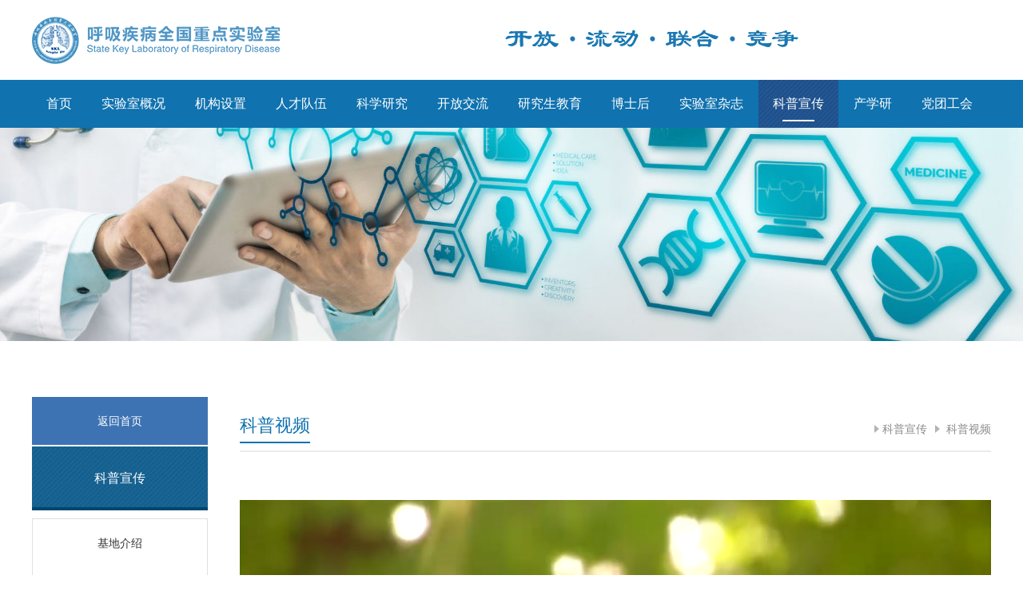

--- FILE ---
content_type: text/html; charset=utf-8
request_url: http://sklrd.cn/show_list.php?id=78
body_size: 6145
content:
<!DOCTYPE html>
<html>
<head lang="en">
    <meta charset="UTF-8">
    <meta http-equiv="X-UA-Compatible" content="IE=edge,chrome=1">
    <meta name="viewport" content="width=device-width,initial-scale=1.0, minimum-scale=1.0, maximum-scale=1.0, user-scalable=no">
      <title>科普视频-科普宣传-呼吸疾病全国重点实验室</title>
   <meta name="keywords" content="">
   <meta name="description" content="呼吸疾病全国重点实验室">
    <link rel="stylesheet" href="template/default/css/swiper-3.4.2.min.css"/>
<link rel="stylesheet" href="template/default/css/jedate.css">
    <link rel="stylesheet" href="template/default/css/calendar.css"/>
    <link rel="stylesheet" href="template/default/css/main.css?v=10"/>
    <link rel="stylesheet" href="template/default/css/media.css?v=10"/>
    <script src="template/default/js/jquery-2.1.1.js"></script>
    <script src="template/default/js/swiper-3.4.2.min.js"></script>
    <script src="template/default/js/fastclick.js"></script>
    <!--[if IE]>
    <script src="template/default/js/html5shiv.min.js"></script>
    <script src="template/default/js/respond.min.js"></script>
    <![endif]-->
    <script src="template/default/js/main.js"></script>
    <script src="template/default/js/pin.min.js"></script>
    <link rel="shortcut icon"  href="favicon.ico">
    <meta name="author" content="广州思洋,www.ciya.cn" /><meta name="copyright" content="广州思洋,www.ciya.cn" /><meta name="generator" content="ciya.cn" />
	<script src="http://res.wx.qq.com/open/js/jweixin-1.6.0.js"></script>
<script>
  
  wx.config({
    debug: false,
    appId: 'wxe1544d1d681a3164',
    timestamp: 1769861249,
    nonceStr: '9wgcnmv7Rc4047cQ',
    signature: '7ff3c905495f1cc324290e9c216e2c621ce74e7d',
    jsApiList: [
     'onMenuShareAppMessage'
    ]
  });
  

</script>
	
    <script>
var _hmt = _hmt || [];
(function() {
  var hm = document.createElement("script");
  hm.src = "https://hm.baidu.com/hm.js?5bda2dbbee2905157d927b5a896f5d98";
  var s = document.getElementsByTagName("script")[0]; 
  s.parentNode.insertBefore(hm, s);
})();
</script>
    <link rel="stylesheet" href="template/default/css/jedate.css"/>
    <script src="template/default/js/jedate.js"></script>
</head>
<body>
 <div id='wx_pic' style='margin:0 auto;display:none;'>
<img src='logo.png' />
</div>
<div class="header">
    <div id="menu-handler" class="menu-handler">
        <span class="burger burger-1 trans"></span>
        <span class="burger burger-2 trans-fast"></span>
        <span class="burger burger-3 trans"></span>
    </div>
    <div class="header-top">
        <div class="w1200 clear">
            <h1 class="logo fl"><a href="index.php"><img src="template/default/images/logo.png"/></a></h1>
            <div class="language-box fr clear">
                <div class="eights fl">
                    <!--<p>开放 · 流动 · 联合 · 竞争</p>-->
                    <img src="/template/default/images/eight.png" alt=""/>
                </div>
                <div class="text-right fr" style="display: none;">
                    <a class="bg0b6fad" href="/en">English <img src="/template/default/images/arrow1.png" alt=""/></a>
                </div>
            </div>
        </div>
    </div>
    <div class="header-bot">
        <div class="header-bots">
            <div class="w1200">
                <div class="menu">
                    <ul class="clear">
                        <li ><a class="nav-yi" href="index.php">首页</a></li>
                                                 <li >
                            <a class="nav-yi" href="show_list.php?id=1">实验室概况</a>
                           <div class="nav-er-box">
                                                             <a href="show_list.php?id=10">简介</a>
                                                              <a href="show_list.php?id=12">现任领导</a>
                                                              <a href="show_list.php?id=13">历任领导</a>
                                                              <a href="show_list.php?id=14">学术委员会</a>
                                                              <a href="show_list.php?id=134">规章制度</a>
                               
                            </div>
                        </li>
                                             <li >
                            <a class="nav-yi" href="show_list.php?id=2">机构设置</a>
                           <div class="nav-er-box">
                                                             <a href="show_list.php?id=15">研究单元</a>
                                                              <a href="show_list.php?id=16">职能部门</a>
                               
                            </div>
                        </li>
                                             <li >
                            <a class="nav-yi" href="show_list.php?id=3">人才队伍</a>
                           <div class="nav-er-box">
                                                             <a href="show_list.php?id=22">全体研究人员</a>
                                                              <a href="show_list.php?id=23">院士风采</a>
                                                              <a href="show_list.php?id=24">四优青年</a>
                                                              <a href="show_list.php?id=27">突出贡献专家</a>
                                                              <a href="show_list.php?id=28">百千万人才工程</a>
                                                              <a href="show_list.php?id=29">中央保健专家</a>
                                                              <a href="show_list.php?id=205">珠江学者</a>
                                                              <a href="show_list.php?id=149">人才应聘</a>
                               
                            </div>
                        </li>
                                             <li >
                            <a class="nav-yi" href="show_list.php?id=4">科学研究</a>
                           <div class="nav-er-box">
                                                             <a href="show_list.php?id=31">科研成果</a>
                                                              <a href="show_list.php?id=32">开放课题</a>
                                                              <a href="show_list.php?id=33">自主课题</a>
                                                              <a href="show_list.php?id=236">临床及流行病学研究专项</a>
                                                              <a href="show_list.php?id=285">“未来之星”本科生创新项目</a>
                                                              <a href="show_list.php?id=182">课题申报</a>
                               
                            </div>
                        </li>
                                             <li >
                            <a class="nav-yi" href="show_list.php?id=5">开放交流</a>
                           <div class="nav-er-box">
                                                             <a href="show_list.php?id=47">国际合作交流</a>
                                                              <a href="show_list.php?id=48">国内合作交流</a>
                                                              <a href="show_list.php?id=50">院士大查房</a>
                               
                            </div>
                        </li>
                                             <li >
                            <a class="nav-yi" href="show_list.php?id=6">研究生教育</a>
                           <div class="nav-er-box">
                                                             <a href="show_list.php?id=61">硕士研究生导师</a>
                                                              <a href="show_list.php?id=62">博士研究生导师</a>
                                                              <a href="show_list.php?id=63">招生信息</a>
                               
                            </div>
                        </li>
                                             <li >
                            <a class="nav-yi" href="show_list.php?id=7">博士后</a>
                           <div class="nav-er-box">
                                                             <a href="show_list.php?id=69">入站指引</a>
                                                              <a href="show_list.php?id=71">我要申报</a>
                               
                            </div>
                        </li>
                                             <li >
                            <a class="nav-yi" href="show_list.php?id=8">实验室杂志</a>
                           <div class="nav-er-box">
                                                             <a href="show_list.php?id=72">《胸部疾病杂志》</a>
                                                              <a href="show_list.php?id=73">《通讯》</a>
                                                              <a href="show_list.php?id=74">《年报》</a>
                               
                            </div>
                        </li>
                                             <li class="active">
                            <a class="nav-yi" href="show_list.php?id=9">科普宣传</a>
                           <div class="nav-er-box">
                                                             <a href="show_list.php?id=128">基地介绍</a>
                                                              <a href="show_list.php?id=75">科普活动</a>
                                                              <a href="show_list.php?id=77">科普知识</a>
                                                              <a href="show_list.php?id=78">科普视频</a>
                                                              <a href="show_list.php?id=130">科普成果</a>
                               
                            </div>
                        </li>
                                             <li >
                            <a class="nav-yi" href="show_list.php?id=150">产学研</a>
                           <div class="nav-er-box">
                                                             <a href="show_list.php?id=151">基地介绍</a>
                                                              <a href="show_list.php?id=152">基地新闻</a>
                               
                            </div>
                        </li>
                                             <li >
                            <a class="nav-yi" href="show_list.php?id=200">党团工会</a>
                           <div class="nav-er-box">
                                                             <a href="show_list.php?id=201">支部介绍</a>
                                                              <a href="show_list.php?id=202">党务公开</a>
                                                              <a href="show_list.php?id=203">群团活动</a>
                                                              <a href="show_list.php?id=204">工会之家</a>
                               
                            </div>
                        </li>
                        
                    </ul>
                </div>
            </div>
        </div>
    </div>
</div><div class="ban img100">
    <div class="show-pc"><img src="template/default/images/xc-ban.jpg" alt=""/></div>
    <div class="show-phone"><img src="template/default/images/xc-ban-1.jpg" alt=""/></div>
</div><div class="margin-top70 main-content">
    <div class="w1200 clear">
        <div class="guide-left fl">
     <a class="fhsy" href="index.php">返回首页</a>
            <h3 class="relative text-center">科普宣传</h3>
            <ul class="guide-list text-center">
              
                <li >
                <a href="show_list.php?id=128">
                    <p>基地介绍</p>
                </a>
                </li>
             
                <li >
                <a href="show_list.php?id=75">
                    <p>科普活动</p>
                </a>
                </li>
             
                <li >
                <a href="show_list.php?id=77">
                    <p>科普知识</p>
                </a>
                </li>
             
                <li class="active cho">
                <a href="show_list.php?id=78">
                    <p>科普视频</p>
                </a>
                </li>
             
                <li >
                <a href="show_list.php?id=130">
                    <p>科普成果</p>
                </a>
                </li>
                
            </ul>
               
        </div>
 <script type="text/javascript">
     $('.guide-list li').hover(function(){
         $(this).siblings().removeClass('active');
     },function(){
         $(this).siblings('.cho').addClass('active').siblings().removeClass('active');
     });

     $('.guide-list2 li').hover(function(){
         $(this).siblings().removeClass('active');
     },function(){
         $(this).siblings('.cho').addClass('active').siblings().removeClass('active');
     });

 </script>        <div class="box-right fr">
            <div class="ny-title clear">
                 <div class="fl ny-title-l">
                   <span class="s1">科普视频</span>
                    <span class="s2">•</span>
                    <span class="s3"></span>
                </div>
                <div class="fr ny-title-r">
                    <a href="/show_list.php?id=9">  科普宣传</a><a href="/show_list.php?id=78" class="active">  科普视频</a>                </div>
            </div>
               
            <div class="margin-top60 text-content">

                <div class="kp-big relative">
                    <div class="swiper-container img100">
                        <div class="swiper-wrapper">
                                                    <div class="swiper-slide playBtn" data-mp4="upload/file/20200219/20200219102824.mp4">
                                <img src="upload/20200219/20200219102915.png" alt=""/>
                                <video><source src="upload/file/20200219/20200219102824.mp4" type="video/mp4">您的浏览器不支持 video 标签。</video>
                                <div class="kp-big-bot">
                                    <div class="v-btn"></div>
                                    <span>我的戒烟故事</span>
                                </div>
                            </div>
                            
                        </div>
                    </div>
                    <div class="kpsp-btn">
                        <div class="vdleft"></div>
                        <div class="vdright"></div>
                    </div>
                </div>
                <ul class="clear veidowlb">
                                     <li class="playBtn" data-mp4="upload/file/20240411/20240411161025.mp4">
                        <div class="sp-top">
                            <div class="img100"><img src="" alt=""/></div>
                            <div class="kp-big-bot">
                                <div class="v-btn"></div>
                                <span>肺癌早期筛查，早发现早诊治</span>
                            </div>
                        </div>
                    </li>
                                       <li class="playBtn" data-mp4="upload/file/20240411/20240411154912.mp4">
                        <div class="sp-top">
                            <div class="img100"><img src="upload/20240411/20240411160646.jpg" alt=""/></div>
                            <div class="kp-big-bot">
                                <div class="v-btn"></div>
                                <span>生病也会有肺结节？真相揭秘！</span>
                            </div>
                        </div>
                    </li>
                                       <li class="playBtn" data-mp4="upload/file/20240409/20240409170640.mp4">
                        <div class="sp-top">
                            <div class="img100"><img src="upload/20240409/20240409170759.jpg" alt=""/></div>
                            <div class="kp-big-bot">
                                <div class="v-btn"></div>
                                <span>肺结节：你需要知道的基本知识</span>
                            </div>
                        </div>
                    </li>
                                       <li class="playBtn" data-mp4="upload/file/20210615/20210615170123.mp4">
                        <div class="sp-top">
                            <div class="img100"><img src="upload/20210615/20210615170143.png" alt=""/></div>
                            <div class="kp-big-bot">
                                <div class="v-btn"></div>
                                <span>认识肺功能检查</span>
                            </div>
                        </div>
                    </li>
                                       <li class="playBtn" data-mp4="upload/file/20210615/20210615170035.mp4">
                        <div class="sp-top">
                            <div class="img100"><img src="upload/20210615/20210615170043.png" alt=""/></div>
                            <div class="kp-big-bot">
                                <div class="v-btn"></div>
                                <span>认识肺动脉高压</span>
                            </div>
                        </div>
                    </li>
                                       <li class="playBtn" data-mp4="upload/file/20210615/20210615165954.mp4">
                        <div class="sp-top">
                            <div class="img100"><img src="upload/20210615/20210615165944.png" alt=""/></div>
                            <div class="kp-big-bot">
                                <div class="v-btn"></div>
                                <span>认识肺移植</span>
                            </div>
                        </div>
                    </li>
                                       <li class="playBtn" data-mp4="upload/file/20210615/20210615165849.mp4">
                        <div class="sp-top">
                            <div class="img100"><img src="upload/20210615/20210615165839.png" alt=""/></div>
                            <div class="kp-big-bot">
                                <div class="v-btn"></div>
                                <span>肺曲霉病知多少</span>
                            </div>
                        </div>
                    </li>
                                       <li class="playBtn" data-mp4="upload/file/20210615/20210615165525.mp4">
                        <div class="sp-top">
                            <div class="img100"><img src="upload/20210615/20210615165526.png" alt=""/></div>
                            <div class="kp-big-bot">
                                <div class="v-btn"></div>
                                <span>认识支气管扩张</span>
                            </div>
                        </div>
                    </li>
                                       <li class="playBtn" data-mp4="upload/file/20210615/20210615163116.mp4">
                        <div class="sp-top">
                            <div class="img100"><img src="upload/20210615/20210615163111.png" alt=""/></div>
                            <div class="kp-big-bot">
                                <div class="v-btn"></div>
                                <span>胃食管反流性咳嗽</span>
                            </div>
                        </div>
                    </li>
                                       <li class="playBtn" data-mp4="upload/file/20210615/20210615162938.mp4">
                        <div class="sp-top">
                            <div class="img100"><img src="upload/20210615/20210615165326.png" alt=""/></div>
                            <div class="kp-big-bot">
                                <div class="v-btn"></div>
                                <span>教你认识过敏性鼻炎</span>
                            </div>
                        </div>
                    </li>
                     
                </ul>
                <ul class="veidowlb2 clear">
                      
                </ul>
                   <div class="page text-center margin-top50">
                                        <input type="text" value="1" id="page"/>
                    <span>/9</span>
     <a class="pages page-btn" onclick="return gourl();" href="javascript:;">跳转</a>
                     <a class="pages page-btn" href="show_list.php?id=78&page=2">下一页</a>                </div>
                <input type="hidden" id="cate" value="78">
                <input type="hidden" id="pagetotal" value="9">
                 <script>
       function gourl(){
          var page=parseInt($("#page").val());
          var id=$("#cate").val();
          var pagetotal=$("#pagetotal").val();
          if(page>pagetotal){
            alert("输入值大于总页数");
          }else{
            window.location.href='show_list.php?id='+id+'&page='+page+'#main';
          }
       }
    </script>
            </div>
        </div>
    </div>
</div>

<div class="sptc">
    <div class="video_t">
        <a href="javascript:void(0)"></a>
        <div class="shipin-con"><video autoplay="" controls="" src=""></video></div>
    </div>
</div>
<div class="margin-top70 partner">
    <div class="w1200 relative">
        <div class="partner-show">
            <div class="swiper-container">
                <div class="swiper-wrapper">
                         
                    <div class="swiper-slide"><a href="http://www.znsmf.org/" target="_blank"><img src="upload/20211026/20211026170148.jpg" alt=""/></a></div>
                        
                    <div class="swiper-slide"><a href="http://www.gyfyy.com/" target="_blank"><img src="upload/20190328/20190328164741.jpg" alt=""/></a></div>
                        
                    <div class="swiper-slide"><a href="https://www.gzhmu.edu.cn" target="_blank"><img src="upload/20190328/20190328090012.jpg" alt=""/></a></div>
                        
                    <div class="swiper-slide"><a href="http://ncrc.gyfyy.com/" target="_blank"><img src="upload/20190328/20190328084042.jpg" alt=""/></a></div>
                        
                    <div class="swiper-slide"><a href="" target="_blank"><img src="template/default/images/partner4.jpg" alt=""/></a></div>
                        
                    <div class="swiper-slide"><a href="http://jtd.amegroups.com/" target="_blank"><img src="upload/20181206/20181206150131.jpg" alt=""/></a></div>
                        
                    <div class="swiper-slide"><a href="http://www.gird.cn" target="_blank"><img src="upload/20191015/20191015083700.jpg" alt=""/></a></div>
                    
                </div>
            </div>
        </div>
        <div class="btn-style1">
            <div class="swiperbtn1"></div>
            <div class="swiperbtn2"></div>
        </div>
    </div>
    <script>
        var k=5;
        if($(window).width()<751){
            k=2;
        }
        var partner = new Swiper('.partner-show .swiper-container', {
            autoplay: 5000,//可选选项，自动滑动,
            loop:true,
            speed:600,
            slidesPerView : k,
            slidesPerGroup : k,
            loopAdditionalSlides : 1,
            autoplayDisableOnInteraction : false,
            prevButton:'.swiperbtn1',
            nextButton:'.swiperbtn2'
        });
    </script>
</div>
<div class="footer">
    <div class="footer-top bgf5 padding-tb60">
        <div class="w1200 clear">
            <div class="footer-top-a fl"><h1><a href="index.php"><img src="template/default/images/logo.png" alt=""/></a></h1></div>
            <div class="footer-top-b fl">
                <h4>联系信息：</h4>
                <div class="xinxi-box">
                    <p>传真：020-83205074</p><p>电子邮箱：sklrddirector@gird.cn</p><p>临床实验部地址：广州市荔湾区桥中中路28号呼吸疾病全国重点实验室</p><p>基础实验部地址：广东省广州市东风西路195号广州医科大学16号楼</p>             
                   
                </div>
            </div>
            <div class="fr footer-top-c text-center">
                <img src="template/default/images/code.jpg" alt=""/>
                <p>欢迎关注我们官方微信</p>
            </div>
        </div>
    </div>
    <div class="footer-bot text-center bg1072af">
        <div class="w1200">
            <p><span>Copyright © 2018 广州呼吸疾病研究所 版权所有</span> <a href="https://beian.miit.gov.cn" target="_blank">粤ICP备09075181号-15</a> <a href="http://www.ciya.cn" target="_blank">DESIGN BY CIYA</a> <span>All rights reserved</span></p>
        </div>
    </div>
    <div id="fixedpage" class="fixedpage bgf2">
        <div id="drgge" class="drgge"><i class="shou"></i></div>
        <ul class="clear text-center">
         
            <li>
                <a href="show_list.php?id=182" target="_blank">
                    <div class="i"><img src="template/default/images/fx1.png" alt=""/></div>
                    <p>课题申报</p>
                </a>
            </li>
        
            <li>
                <a href="http://210.38.57.81:7001/portlet_sso/gyuser_welcome.do" target="_blank">
                    <div class="i"><img src="template/default/images/fx2.png" alt=""/></div>
                    <p>OA系统</p>
                </a>
            </li>
        
            <li>
                <a href="http://mail.gird.cn/" target="_blank">
                    <div class="i"><img src="template/default/images/fx3.png" alt=""/></div>
                    <p>邮箱系统</p>
                </a>
            </li>
        
            <li>
                <a href="https://lims.gzhmu.edu.cn/client" target="_blank">
                    <div class="i"><img src="template/default/images/fx4.png" alt=""/></div>
                    <p>实验室仪器平台</p>
                </a>
            </li>
           
            <li class="totop"><img src="template/default/images/fx6.png" alt=""/></li>
        </ul>
    </div>
    <div style="display:block;height:0;width:0;overflow:hidden;">思洋<a href="https://www.ciya.cn" target="_blank">广州网站建设</a>公司</div>
</div>
<script>
    var fixedpage = document.getElementById("fixedpage");
    var drgge = document.getElementById("drgge");
    drgge.onmousedown = function(ev){
        var oevent = ev || event;

        var distanceX = oevent.clientX - fixedpage.offsetLeft;
        var distanceY = oevent.clientY - fixedpage.offsetTop;

        document.onmousemove = function(ev){
            var oevent = ev || event;
            fixedpage.style.left = oevent.clientX - distanceX + 'px';
            fixedpage.style.top = oevent.clientY - distanceY + 'px';
        };
        document.onmouseup = function(){
            document.onmousemove = null;
            document.onmouseup = null;
        };
    };
</script></body>
<script>

    var kpbig = new Swiper('.kp-big .swiper-container', {
        //autoplay: 5000,
        loop:true,
        speed:600,
        autoplayDisableOnInteraction : false,
        prevButton:'.vdleft',
        nextButton:'.vdright'
    });



    $('.playBtn').click(function(){
        var _src=$(this).attr('data-mp4');
        $('video')[0].pause();
        $('.sptc').show().find('.shipin-con').html("<video autoplay  controls src='"+_src+"'></video>");
    });
    $('.video_t a').click(function(){
        $('.sptc').hide();
        $('.shipin-con').html("<video autoplay controls src=''></video>");
    });
    $('.kp-big-bot').click(function(){
        $(this).parent().addClass('active').find('video')[0].play();
    });
</script>
</html>

--- FILE ---
content_type: text/css
request_url: http://sklrd.cn/template/default/css/jedate.css
body_size: 2900
content:
/**
 @Name : jeDate V6.5.0 日期控件
 @Author: chen guojun
 @QQ群：516754269
 @官网：http://www.jemui.com/ 或 https://github.com/singod/jeDate
 */
@font-face {font-family: "jedatefont";
    src: url('jedatefont.eot?t=1510763148800'); /* IE9*/
    src: url('jedatefont.eot?t=1510763148800#iefix') format('embedded-opentype'), /* IE6-IE8 */
    url('jedatefont.woff?t=1510763148800') format('woff'),
    url('jedatefont.ttf?t=1510763148800') format('truetype'), /* chrome, firefox, opera, Safari, Android, iOS 4.2+*/
    url('jedatefont.svg?t=1510763148800#jedatefont') format('svg'); /* iOS 4.1- */
}
  
.jedatefont {font-family:"jedatefont" !important;font-style:normal;-webkit-font-smoothing: antialiased;-moz-osx-font-smoothing: grayscale;}
.jedate{height:auto; font-family:'PingFangSC-Light','PingFang SC','Segoe UI','Lucida Grande','NotoSansHans-Light','Microsoft YaHei', '\5FAE\8F6F\96C5\9ED1', STHeiti, 'WenQuanYi Micro Hei', SimSun, sans-serif;font-size:12px; cursor:default;margin: 0;padding: 0;overflow: hidden;position: relative;border-radius:4px;display: inline-block;border: 1px solid #e2e2e2;box-shadow: 0 1px 6px rgba(0,0,0,.15);background-color:#fff;}
.jedate *{margin: 0;padding: 0;list-style-type:none;-webkit-box-sizing:border-box;-moz-box-sizing:border-box;box-sizing:border-box;font-style:normal;font-family:'PingFangSC-Light','PingFang SC','Segoe UI','Lucida Grande','NotoSansHans-Light','Microsoft YaHei', '\5FAE\8F6F\96C5\9ED1', STHeiti, 'WenQuanYi Micro Hei', SimSun, sans-serif;}

.jedate table thead,.jedate table td{border: 1px #fff solid;}
.jedate ul,.jedate ol,.jedate li,.jedate dl{list-style-type:none;font-style:normal;font-weight: 300;}

.jedate .yearprev{left:0;font-size: 14px;}
.jedate .monthprev{left:25px;font-size: 14px;}
.jedate .yearnext{right:0;font-size: 14px;}
.jedate .monthnext{right:25px;font-size: 14px;}
.jedate .jedate-tips{position: absolute; top: 40%; left: 50%;z-index: 800; width: 200px; margin-left: -100px; line-height: 20px; padding: 15px; text-align: center; font-size: 12px; color: #ff0000;background-color: #FFFEF4;border: 1px rgb(247, 206, 57) solid;display: none;}
.jedate .timecontent ul::-webkit-scrollbar,.jedate-menu::-webkit-scrollbar{height:6px;width:6px;margin-right:5px;background-color: #f5f5f5;transition:all 0.3s ease-in-out;border-radius:0px}
.jedate .timecontent ul::-webkit-scrollbar-track,.jedate-menu::-webkit-scrollbar-track { -webkit-border-radius: 0px;border-radius: 0px;}
.jedate .timecontent ul::-webkit-scrollbar-thumb,.jedate-menu::-webkit-scrollbar-thumb{-webkit-border-radius: 0px;border-radius: 0px;background: rgba(0,0,0,0.5); }
.jedate .timecontent ul::-webkit-scrollbar-thumb:hover,.jedate-menu::-webkit-scrollbar-thumb:hover{background:rgba(0,0,0,0.6)}
.jedate .timecontent ul::-webkit-scrollbar-thumb:active,.jedate-menu::-webkit-scrollbar-thumb:active{background:rgba(0,0,0,0.8)}
.jedate .timecontent ul::-webkit-scrollbar-thumb:window-inactive,.jedate-menu::-webkit-scrollbar-thumb:window-inactive {background: rgba(0,0,0,0.4);}
.jedate .jedate-hmsmask{width:100%;display: block;background-color: rgba(0,0,0,.7);background-color:#fff;position: absolute;top: 0;left:0;right:0;bottom: 36px;z-index: 100;}
.jedatetipscon{color:#333; float:left; overflow:hidden;background-color: #FFFEF4; line-height:22px;padding:6px;border: 1px rgb(247, 206, 57) solid;font-style:normal;font-family: Arial, "\5b8b\4f53", 'sans-serif';font-size:12px;font-weight: 300;}
.jedatetipscon p{padding: 0;margin: 0;font-size:12px;}
.jedatetipscon p.red{color: #ff0000;}

.jedate.leftmenu{padding-left: 90px;}
.jedate .jedate-menu{width:90px;position: absolute;top: 0;left:0;bottom: 0;z-index: 10;background: #f2f2f2;border-right: 1px solid #efefef;border-radius: 4px 0 0 4px;overflow:auto;display: block;padding:4px 0;}
.jedate .jedate-menu p{height: 30px;line-height: 30px;padding-left: 8px;overflow:hidden;font-size: 12px;cursor: pointer;}
.jedate .jedate-menu p:hover{background-color: #1072af;color:#FFFFFF;}
.jedate .jedate-wrap{min-width:230px;background: #fff;overflow: hidden;}
.jedate .jedate-pane{width: 230px;float: left;overflow: hidden;}
.jedate .jedate-header{width:100%;height:36px;line-height: 36px;float: left;background-color: #f2f2f2;text-align: center;font-size: 14px;padding: 0 50px;position: relative;}
.jedate .jedate-header em{width:25px;height:36px;line-height: 36px;position:absolute;color: #666;top:0;background-repeat: no-repeat;background-position: center center;cursor: pointer;}
.jedate .jedate-header .ymbtn{padding: 8px;border-radius: 4px;cursor:pointer;font-size: 14px;}
/* .jedate .jedate-header em:hover,.jedate .jedate-header .ymbtn:hover{color: #00A680;} */
.jedate .jedate-content{width:100%;height: 220px;float: left;padding: 5px;overflow: hidden;}
.jedate .jedate-content.bordge{border-left: 1px #e9e9e9 solid;}
.jedate .jedate-content .yeartable,.jedate .jedate-content .monthtable{width: 100%;border-collapse: collapse;border-spacing: 0;border: 1px solid #fff;}
.jedate .jedate-content .yeartable td,.jedate .jedate-content .monthtable td{width:73px;height: 51px;line-height: 51px;text-align:center; position:relative; overflow:hidden;font-size: 14px;}
.jedate .jedate-content .yeartable td span,.jedate .jedate-content .monthtable td span{padding: 8px 10px;border: 1px solid #fff;}
.jedate .jedate-content .yeartable td.action span,.jedate .jedate-content .monthtable td.action span,
.jedate .jedate-content .yeartable td.action span:hover,.jedate .jedate-content .monthtable td.action span:hover{background-color:#1072af;border:1px #1072af solid;color:#fff;}
.jedate .jedate-content .yeartable td span:hover,.jedate .jedate-content .monthtable td span:hover{background-color:#f2f2f2;border: 1px #f2f2f2 solid;}
.jedate .jedate-content .yeartable td.disabled span,.jedate .jedate-content .monthtable td.disabled span,
.jedate .jedate-content .yeartable td.disabled span:hover,.jedate .jedate-content .monthtable td.disabled span:hover{color:#bbb;background-color:#fff;border: 1px solid #fff;}
.jedate .jedate-content .yeartable td.contain span,.jedate .jedate-content .monthtable td.contain span,
.jedate .jedate-content .yeartable td.contain span:hover,.jedate .jedate-content .monthtable td.contain span:hover{background-color: #D0F0E3;border:1px #D0F0E3 solid;}

.jedate.grid .daystable thead,.jedate.grid .daystable td{border: 1px #f2f2f2 solid;}
.jedate .jedate-content .daystable{width: 100%;border-collapse: collapse;border-spacing: 0;border: 1px solid #fff;}
.jedate .jedate-content .daystable thead{background-color:#fff;}
.jedate .jedate-content .daystable th{width:31px;height:27px;  text-align:center; position:relative; overflow:hidden;font-size: 12px;font-weight: 400;}
.jedate .jedate-content .daystable td{width:31px;height:30px;  text-align:center; position:relative; overflow:hidden;font-size: 14px;font-family: Arial, "\5b8b\4f53", 'sans-serif';}
.jedate .jedate-content .daystable td .nolunar{line-height:29px;font-size: 14px;font-family: Arial, "\5b8b\4f53", 'sans-serif';}
.jedate .jedate-content .daystable td .solar{height:14px;line-height:14px;font-size: 14px;padding-top: 2px;display: block;font-family: Arial, "\5b8b\4f53", 'sans-serif';}
.jedate .jedate-content .daystable td .lunar{height:15px;line-height:15px;font-size: 12px;overflow:hidden;display: block;font-family: Arial, "\5b8b\4f53", 'sans-serif';color: #888;transform: scale(.95);}
.jedate .jedate-content .daystable td.action,.jedate .jedate-content .daystable td.action:hover,
.jedate .jedate-content .daystable td.action .lunar{background-color: #1072af;color:#fff;}
.jedate .jedate-content .daystable td.other,.jedate .jedate-content .daystable td.other .nolunar,.jedate .jedate-content .daystable td.other .lunar{color:#1072af;}
.jedate .jedate-content .daystable td.disabled,.jedate .jedate-content .daystable td.disabled .nolunar,.jedate .jedate-content .daystable td.disabled .lunar{ color:#bbb;}
.jedate .jedate-content .daystable td.contain,.jedate .jedate-content .daystable td.contain:hover{background-color: #1072af;color:#fff;}
.jedate .jedate-content .daystable td.disabled:hover{background-color:#fff;}
.jedate .jedate-content .daystable td:hover{background-color:#f2f2f2;}
.jedate .jedate-content .daystable td.red{ color:#ff0000;}
.jedate .jedate-content .daystable td .marks{ width:5px; height:5px; background-color:#ff0000; -webkit-border-radius:50%;border-radius:50%; position:absolute; right:2px; top:4px;}
.jedate .jedate-content .daystable td.action .marks{ width:5px; height:5px; background-color:#fff; -webkit-border-radius:50%;border-radius:50%; position:absolute; right:2px; top:4px;}

.jedate .jedate-time{overflow: hidden;padding-bottom: 4px; background-color:#fff;position: absolute;top:0;right: 0;z-index: 150;}
.jedate .jedate-time .timepane{width:230px;float:left;}
.jedate .jedate-time .timeheader{width: 100%;float:left;height: 36px;line-height: 36px;background-color: #f2f2f2;text-align: center;font-size: 14px;position: relative;}
.jedate .jedate-time .timecontent{width: 100%;float:left;}
.jedate .jedate-time .hmstitle{width: 211px;margin: 0 auto;overflow: hidden;padding-top: 4px;text-align: center;}
.jedate .jedate-time .hmstitle p{width: 33.33%;float:left;height: 30px;line-height: 30px;font-size: 13px;}
.jedate .jedate-time .hmslist{width: 211px;margin: 0 auto 6px auto;border: 1px solid #ddd;border-right: none;overflow: hidden;}
.jedate .jedate-time .hmslist .hmsauto{height: 100%;margin: 0;text-align: center;}
.jedate .jedate-time .hmslist ul {width: 70px;height: 174px;float: left;border-right: 1px solid #ddd;overflow: hidden;}
.jedate .jedate-time .hmslist .hmsauto:hover ul {overflow-y: auto}
.jedate .jedate-time .hmslist ul li {width: 130%;padding-left:26px;text-align: left;height: 25px;line-height: 25px;font-size: 14px;font-family: Arial, "\5b8b\4f53", 'sans-serif';}
.jedate .jedate-time .hmslist ul li:hover{background-color: #F2F2F2;}
.jedate .jedate-time .hmslist ul li.action,.jedate-time .hmslist ul li.action:hover{background-color: #1072af;color:#fff;}
.jedate .jedate-time .hmslist ul li.disabled{ background-color: #fbfbfb;color:#ccc;}
.jedate .jedate-time .hmslist ul li.disabled.action{ background-color: #1072af;color:#FFFFFF;filter:Alpha(opacity=30);opacity:.3; }

.jedate .jedate-footbtn{height: 36px;padding: 0 6px;border-top: 1px #e9e9e9 solid;overflow: hidden;}
.jedate .jedate-footbtn .timecon{line-height:28px;padding:0 5px;background-color:#1072af;color:#fff;display:block;float: left;font-size: 12px;margin-top:4px;border-radius:4px;overflow: hidden;}
.jedate .jedate-footbtn .btnscon{line-height:28px;margin-top:4px;display:block;float: right;font-size: 12px;border-radius:4px;overflow: hidden;}
.jedate .jedate-footbtn .btnscon span{float:left; cursor: pointer; padding:0 5px;border-right: 1px #fff solid;background-color:#1072af;color:#fff;display:block;height:28px;line-height:28px;text-align:center;overflow:hidden;}
.jedate .jedate-footbtn .btnscon span:last-child{border-right:none;}
.jedate .jedate-content .yeartable td, .jedate .jedate-content .monthtable td{cursor: pointer;}
.jedate .jedate-content .yeartable td.disabled{cursor: default;}

--- FILE ---
content_type: text/css
request_url: http://sklrd.cn/template/default/css/media.css?v=10
body_size: 2151
content:
@charset "utf-8";
@media (min-width:1250px){
	.menu li:hover .nav-yi{background:url("../images/vv.jpg") no-repeat center;background-size: cover;}
	.menu li:hover .nav-yi:after{width: 40px;}
	.guide-list a:hover{color: #fff;}
	.guide-list a:hover:after{display: block;}
	.guide-list2 a:hover{background: #1072af;color: #fff;}
	.guide-list2 a:hover:before{display: block;}
	/*.menu li:hover .nav-er-box{display: block;}*/
	.guide-list a:hover:before{width: 100%;opacity: 1;}
}


@media (max-width:1600px){
	.fixedpage{right: 50px;}
}
@media (max-width:1440px){
	.fixedpage{right: 0;top:100px;}
}
@media (max-width:1250px){
	body{padding-top: 60px !important;}
	.header{height: 60px;position: fixed;width: 100%;left: 0;top:0;}
	.w1200{width: auto;margin: 0 15px;max-width: none;}
	.header-top{padding: 0;}
	.logo img{height: 50px;margin-top: 5px;display: block;}
	.header-bot{height: auto;position: fixed;width: 100%;top:60px;bottom:0;left: -100%;transition: all .3s cubic-bezier(0.89, 0.04, 0.21, 0.93); -webkit-transition: all .3s cubic-bezier(0.89, 0.04, 0.21, 0.93);}
	.header-bot.active{left: 0;}
	.language-box p{display: none;}
	.menu li{float: none;margin-right: 0;border-bottom: 1px solid #ddd;}
	.nav-yi{line-height: 46px;font-size: 14px;padding: 0;}
	.menu li.active .nav-yi:after{display: none;}
	/*.menu li.active{border-color: #1072af;}*/
	.language-box{position: fixed;bottom:-60px;left: 0;z-index: 9;width: 100%;transition: all .5s cubic-bezier(0.89, 0.04, 0.21, 0.93); -webkit-transition: all .5s cubic-bezier(0.89, 0.04, 0.21, 0.93);}
	.language-box.active{bottom:10px;}
	.language-box a{margin: 0 auto;display: block;}
	.header-bots{position: absolute;left: 0;right: 0;top:0;bottom:50px;overflow: auto;}
	.menu-handler{display: block;}
	.fixedpage{display: none !important;}
	.footer-top-b{margin-left: 36px;padding: 0 16px;}
	.guide-left,.box-right{float: none;width: 100%;}
	.menu li.active .nav-yi{background: none;}
	.eights{display: none;}
	.language-box .text-right.fr{float: none;}

}
@media (max-width:768px){
	.margin-top70{margin-top: 40px;}
	.banner-text h2{font-size: 28px;}
	.text-center p{font-size: 18px;}
	.pagination-style1.swiper-pagination-bullets{bottom:20px;}
	.index-gonggao-bot{padding: 0 10px;}
	.chengyuan li{width: 32%;margin-right: 2%;}
	.wyh-as{width: auto;margin: 0 12px;}
}
@media (max-width:750px){
	.show-pc{display: none;}
	.show-phone{display: block;}
	.margin-top70{margin-top: 25px;}
	.margin-top60{margin-top: 25px;}
	.margin-top40{margin-top: 15px;}
	.padding-tb60{padding: 30px 0;}
	.margin-top50{margin-top: 25px;}
	.dcf-a-text h3{font-size: 20px;}
	.gk-a-con h4,.ny-title-l span,.pijj-left h4{font-size: 16px;}
	.index-news-contr2 a,.index-news-contrl a,.title1 h4,.text-center p,.sp-list-title{font-size: 14px;}
	.biao-miw th, .biao-miw td{font-size: 12px;}
	.banner-text div.fr,.index-news,.index-gonggao,.rili,.rcfzr,.footer-top-b,.footer-top-c,.ny-title-l,.ny-title-r,.xrld li,.pijj-left,.pijj-right,.dcf-a-text,.xbzz-r,.tj-xs li:nth-child(odd) .img100,.tj-xs .img100,.kphd-page,.index-rczp{float: none;width: 100%;}
	.pagination-style1.swiper-pagination-bullets{bottom: 12px;}
	.footer-top-b{width: auto;}
	.index-gonggao-bot{height: auto;padding-bottom: 10px;}
	.index-news-contrl, .title1{line-height: 40px;}
	.rili{overflow: hidden;margin-bottom: 20px;}
	.rili-con{margin: 15px;}
	.footer-top-a{display: none;}
	.footer-top-b{border:none;}
	.swiper-pagination-bullet{width: 8px !important;height:8px !important;}
	.footer-top-b{margin: 0 0 20px 0; padding: 0;}
	.guide-left h3{line-height: 50px;}
	.guide-list a{line-height:44px;}
	.ny-title-r{text-align: right;margin-top: 10px;}
	.gk-a-con{padding: 25px;}
	.gk-a-con h4{letter-spacing: normal;text-indent: 0;}
	.chengyuan li{width: 49%;}
	.chengyuan li:nth-child(3n){margin-right: 2%;}
	.chengyuan li:nth-child(even){margin-right: 0}
	.chengyuan-con,.danyuan-person,.danyuan-page-title{padding: 10px;}
	.padding50{padding: 20px;}
	.wyh-a{height: auto;padding: 10px 0;}
	.col-4 li{width: 32%;margin-right: 2%;margin-bottom: 2%;}
	.col-4 li:nth-child(4n){margin-right: 2%;}
	.col-4 li:nth-child(3n){margin-right: 0;}
	.danyuan-page-title span{float: none;display: block;}
	.danyuan-list-title{padding: 0 10px;}
	.danyuan-list-title:after{right: 10px;}
	.danyuan-list{margin-top: 15px;}
	.danyuan-person p,.researchers li p,.member-xq-top a{line-height: 40px;}
	.pijj-left{width: 60%;margin: 0 auto 20px;}
	.pijj-left h4,.margin-top20{margin-top: 10px;}
	.h5-style1{margin-bottom: 10px;}
	.member-xq-bot a{line-height: 36px;width: 100px;}
	.col-5 li{width: 32%;margin-right: 2%;}
	.col-5 li:nth-child(5n){margin-right: 2%;}
	.col-5 li:nth-child(3n){margin-right:0;}
	.yjdy-b td{padding: 2px;}
	.lunzhu-list li,.kpzs-list li{width: 49%;margin-right: 2%;}
	.lunzhu-list li:nth-child(3n),.kpzs-list li:nth-child(3n){margin-right: 2%;}
	.lunzhu-list li:nth-child(even),.kpzs-list li:nth-child(even){margin-right: 0;}
	.biao-miw th, .biao-miw td{min-width: 100%;}
	.ny-title-l span{line-height: 30px;}
	.ny-title-l .s1:after{bottom: -6px;}
	.dcf-a{height: 150px;}
	.dcf-a-text{margin: 0;}
	.lkgk{font-size: 12px;width: 100px;line-height: 28px;}
	.sp-list-col3 li{width: 49%;margin-right: 2%;}
	.sp-list-col3 li:nth-child(3n){margin-right: 2%;}
	.sp-list-col3 li:nth-child(even){margin-right: 0;}
	.sp-title p{margin-right: 0;}
	.sp-title span{position: static;}
	.good-des{margin-left: 0;padding-top: 20px;}
	.good-left{position: static;margin: 0 auto;}
	.good-demo .pagination-style2{left: 0;width: 100%;text-align: center;position: static;margin-top: 10px;}
	.good-btn{display: none;}
	.zs-time{right: 30px;line-height: 60px;}
	.zs-message li a{padding: 0;}
	.zs-message-con p{margin-right: 120px;line-height: 60px;}
	.bshsx-l{position: static;}
	.bshsx li{padding-left: 0;}
	.bsh3{height: 150px;}
	.xbzz-l{float: none;width: 60%;margin: 0 auto;}
	.nianb li{width: 49%;margin-right: 2%;}
	.nianb li:nth-child(4n){margin-right: 2%;}
	.nianb li:nth-child(even){margin-right: 0;}
	.tj-con{position: static;width: 100%;margin-top: 15px;}
	.v-btn{width: 40px;height: 40px;}
	.genduo2{margin-bottom: 10px; position: static;}
	.sygg li a{padding: 15px;}
	.time02{top:15px;}
	.sygg p{margin-top: 10px;}
	.index-news-list2 li{width: 48%;margin-right: 4%;}
	.index-news-list2 li:nth-child(3n){margin-right: 4%;}
	.index-news-list2 li:nth-child(even){margin-right:0;}
	.kphd-page:last-child{margin-top: 10px;}
	.kphd-img-warp{margin: 15px;}
	.sjyx li{width: 32%;margin-right: 2%;margin-bottom: 3%;}
	.sjyx li p{margin-top: 5px;}
	.dbxcg{padding: 15px;}
	.works-list li{width: 49%;margin-right: 2%;}
	.works-list li:nth-child(4n){margin-right: 2%;}
	.works-list li:nth-child(even){margin-right: 0;}
	/*.yjcg-xm-bot .dbxcg{padding-top: 5px;}*/
	.index-news-list1 li:nth-child(3){margin-bottom: 5%;}
	.index-news-list1 li:nth-child(4){margin-bottom: 5%;}

	.ssyjsxq-top .img100{float: none;margin: 0 auto 20px;width: 120px;}
	.ssyjs-table{margin-left: 0;}
	.ssyjs-table td{padding:0 5px;}

	.cf_list li{width: 100%;margin-right: 0;padding: 25px 0 30px;height: auto;margin-bottom: 30px;}
	.cf_list .cf_time{margin-top: 15px;}

}